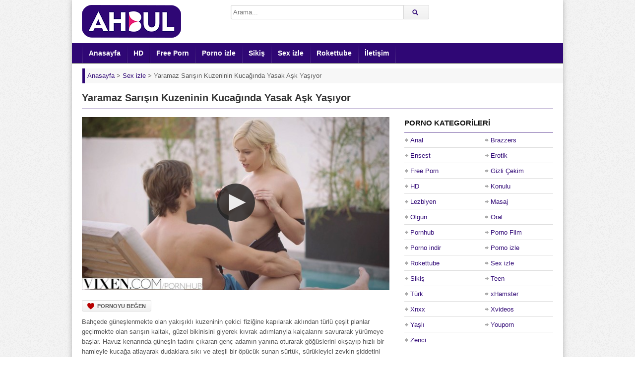

--- FILE ---
content_type: text/html; charset=UTF-8
request_url: https://www.ahbul.com/yaramaz-sarisin-kuzeninin-kucaginda-yasak-ask-yasiyor/
body_size: 9272
content:
<!DOCTYPE html><html lang="tr"><head><meta charset="UTF-8" /><meta name="viewport" content="width=device-width, initial-scale=1, maximum-scale=1" /><meta http-equiv="X-UA-Compatible" content="IE=edge,chrome=1"><meta name="google" content="notranslate" /><meta name="language" content="tr-TR" /><title>Yaramaz Sarışın Kuzeninin Kucağında Yasak Aşk Yaşıyor | Ahbul Porno İzle</title><meta name="keywords" content="Sex izle" /><meta name="description" content="Bahçede güneşlenmekte olan yakışıklı kuzeninin çekici fiziğine kapılarak aklından türlü çeşit planlar geçirmekte olan sarışın kaltak, güzel bikinisini giyerek kıvrak adımlarıyla kalçalarını savurarak " /><link rel="profile" href="https://gmpg.org/xfn/11" /><link rel="shortcut icon" href="https://www.ahbul.com/wp-content/uploads/favicon.png" /><link rel="pingback" href="https://www.ahbul.com/xmlrpc.php" /><script type="text/javascript">var ajaxurl = 'https://www.ahbul.com/wp-admin/ajax.php',	theme_ajaxurl = 'https://www.ahbul.com/wp-content/themes/ahbul/ajax.php',	ajaxerror = "Hata ile karşılaşıldı. Lütfen daha sonra tekrar deneyin!";</script><meta name="description" content="Bahçede güneşlenmekte olan yakışıklı kuzeninin çekici fiziğine kapılarak aklından türlü çeşit planlar geçirmekte olan sarışın kaltak, güzel bikinisini giyerek kıvrak adımlarıyla kalçalarını savurarak yürümeye başlar. Havuz kenarında güneşin tadını çıkaran genç adamın yanına oturarak göğüslerini okşayıp hızlı bir hamleyle kucağa atlayarak dudaklara sıkı ve ateşli bir öpücük sunan sürtük, sürükleyici zevkin şiddetini artırır. Bu gösterişin ve şehvetin çekiciliğine tav olan enerji dolu genç adam, heybetlenen yarrağını istekli kuzenine yalatarak kışkırtıcı arzularına yenik düşmeye başlar. Yükselen inlemelerin ve hızlanan bel darbelerinin amcığı yoğun bir şekilde hedef almasıyla amacına ulaşan yaramaz sarışın, mutluluğa varır." /><script type="application/ld+json" class="aioseop-schema">{"@context":"https://schema.org","@graph":[{"@type":"Organization","@id":"https://www.ahbul.com/#organization","url":"https://www.ahbul.com/","name":"Porno Film - Sikiş İzle - HD Sex Porn - Ahbul Porno","sameAs":[],"logo":{"@type":"ImageObject","@id":"https://www.ahbul.com/#logo","url":"https://www.ahbul.com/wp-content/uploads/2020/06/logo.png","caption":""},"image":{"@id":"https://www.ahbul.com/#logo"}},{"@type":"WebSite","@id":"https://www.ahbul.com/#website","url":"https://www.ahbul.com/","name":"Porno Film - Sikiş İzle - HD Sex Porn - Ahbul Porno","publisher":{"@id":"https://www.ahbul.com/#organization"}},{"@type":"WebPage","@id":"https://www.ahbul.com/yaramaz-sarisin-kuzeninin-kucaginda-yasak-ask-yasiyor/#webpage","url":"https://www.ahbul.com/yaramaz-sarisin-kuzeninin-kucaginda-yasak-ask-yasiyor/","inLanguage":"tr","name":"Yaramaz Sarışın Kuzeninin Kucağında Yasak Aşk Yaşıyor","isPartOf":{"@id":"https://www.ahbul.com/#website"},"breadcrumb":{"@id":"https://www.ahbul.com/yaramaz-sarisin-kuzeninin-kucaginda-yasak-ask-yasiyor/#breadcrumblist"},"description":"Bahçede güneşlenmekte olan yakışıklı kuzeninin çekici fiziğine kapılarak aklından türlü çeşit planlar geçirmekte olan sarışın kaltak, güzel bikinisini giyerek kıvrak adımlarıyla kalçalarını savurarak yürümeye başlar. Havuz kenarında güneşin tadını çıkaran genç adamın yanına oturarak göğüslerini okşayıp hızlı bir hamleyle kucağa atlayarak dudaklara sıkı ve ateşli bir öpücük sunan sürtük, sürükleyici zevkin şiddetini artırır. Bu gösterişin ve şehvetin çekiciliğine tav olan enerji dolu genç adam, heybetlenen yarrağını istekli kuzenine yalatarak kışkırtıcı arzularına yenik düşmeye başlar. Yükselen inlemelerin ve hızlanan bel darbelerinin amcığı yoğun bir şekilde hedef almasıyla amacına ulaşan yaramaz sarışın, mutluluğa varır.","image":{"@type":"ImageObject","@id":"https://www.ahbul.com/yaramaz-sarisin-kuzeninin-kucaginda-yasak-ask-yasiyor/#primaryimage","url":"https://www.ahbul.com/wp-content/uploads/2020/07/yaramaz-sarisin-kuzeninin-kucaginda-yasak-ask-yasiyor.jpg","width":640,"height":360},"primaryImageOfPage":{"@id":"https://www.ahbul.com/yaramaz-sarisin-kuzeninin-kucaginda-yasak-ask-yasiyor/#primaryimage"},"datePublished":"2020-07-02T07:14:06+03:00","dateModified":"2020-07-02T07:29:56+03:00"},{"@type":"Article","@id":"https://www.ahbul.com/yaramaz-sarisin-kuzeninin-kucaginda-yasak-ask-yasiyor/#article","isPartOf":{"@id":"https://www.ahbul.com/yaramaz-sarisin-kuzeninin-kucaginda-yasak-ask-yasiyor/#webpage"},"author":{"@id":"https://www.ahbul.com/author/pornocu/#author"},"headline":"Yaramaz Sarışın Kuzeninin Kucağında Yasak Aşk Yaşıyor","datePublished":"2020-07-02T07:14:06+03:00","dateModified":"2020-07-02T07:29:56+03:00","commentCount":0,"mainEntityOfPage":{"@id":"https://www.ahbul.com/yaramaz-sarisin-kuzeninin-kucaginda-yasak-ask-yasiyor/#webpage"},"publisher":{"@id":"https://www.ahbul.com/#organization"},"articleSection":"Sex izle","image":{"@type":"ImageObject","@id":"https://www.ahbul.com/yaramaz-sarisin-kuzeninin-kucaginda-yasak-ask-yasiyor/#primaryimage","url":"https://www.ahbul.com/wp-content/uploads/2020/07/yaramaz-sarisin-kuzeninin-kucaginda-yasak-ask-yasiyor.jpg","width":640,"height":360}},{"@type":"Person","@id":"https://www.ahbul.com/author/pornocu/#author","name":"pornocu","sameAs":[],"image":{"@type":"ImageObject","@id":"https://www.ahbul.com/#personlogo","url":"https://secure.gravatar.com/avatar/68705764b9619497f2fac3a28b4935ff?s=96&d=mm&r=g","width":96,"height":96,"caption":"pornocu"}},{"@type":"BreadcrumbList","@id":"https://www.ahbul.com/yaramaz-sarisin-kuzeninin-kucaginda-yasak-ask-yasiyor/#breadcrumblist","itemListElement":[{"@type":"ListItem","position":1,"item":{"@type":"WebPage","@id":"https://www.ahbul.com/","url":"https://www.ahbul.com/","name":"Porno Film - Sikiş İzle - HD Sex Porn - Ahbul Porno"}},{"@type":"ListItem","position":2,"item":{"@type":"WebPage","@id":"https://www.ahbul.com/yaramaz-sarisin-kuzeninin-kucaginda-yasak-ask-yasiyor/","url":"https://www.ahbul.com/yaramaz-sarisin-kuzeninin-kucaginda-yasak-ask-yasiyor/","name":"Yaramaz Sarışın Kuzeninin Kucağında Yasak Aşk Yaşıyor"}}]}]}</script><link rel="canonical" href="https://www.ahbul.com/yaramaz-sarisin-kuzeninin-kucaginda-yasak-ask-yasiyor/" /><link rel="amphtml" href="https://madi.ahbul.com/yaramaz-sarisin-kuzeninin-kucaginda-yasak-ask-yasiyor/amp/" /><link rel="alternate" type="application/rss+xml" title="Porno Film - Sikiş İzle - HD Sex Porn - Ahbul Porno &raquo; beslemesi" href="https://www.ahbul.com/feed/" /><link rel="alternate" type="application/rss+xml" title="Porno Film - Sikiş İzle - HD Sex Porn - Ahbul Porno &raquo; yorum beslemesi" href="https://www.ahbul.com/comments/feed/" /><link rel="alternate" type="application/rss+xml" title="Porno Film - Sikiş İzle - HD Sex Porn - Ahbul Porno &raquo; Yaramaz Sarışın Kuzeninin Kucağında Yasak Aşk Yaşıyor yorum beslemesi" href="https://www.ahbul.com/yaramaz-sarisin-kuzeninin-kucaginda-yasak-ask-yasiyor/feed/" /><script type="text/javascript">window._wpemojiSettings = {"baseUrl":"https:\/\/s.w.org\/images\/core\/emoji\/12.0.0-1\/72x72\/","ext":".png","svgUrl":"https:\/\/s.w.org\/images\/core\/emoji\/12.0.0-1\/svg\/","svgExt":".svg","source":{"concatemoji":"https:\/\/www.ahbul.com\/wp-includes\/js\/wp-emoji-release.min.js"}};	/*! This file is auto-generated */	!function(e,a,t){var r,n,o,i,p=a.createElement("canvas"),s=p.getContext&&p.getContext("2d");function c(e,t){var a=String.fromCharCode;s.clearRect(0,0,p.width,p.height),s.fillText(a.apply(this,e),0,0);var r=p.toDataURL();return s.clearRect(0,0,p.width,p.height),s.fillText(a.apply(this,t),0,0),r===p.toDataURL()}function l(e){if(!s||!s.fillText)return!1;switch(s.textBaseline="top",s.font="600 32px Arial",e){case"flag":return!c([127987,65039,8205,9895,65039],[127987,65039,8203,9895,65039])&&(!c([55356,56826,55356,56819],[55356,56826,8203,55356,56819])&&!c([55356,57332,56128,56423,56128,56418,56128,56421,56128,56430,56128,56423,56128,56447],[55356,57332,8203,56128,56423,8203,56128,56418,8203,56128,56421,8203,56128,56430,8203,56128,56423,8203,56128,56447]));case"emoji":return!c([55357,56424,55356,57342,8205,55358,56605,8205,55357,56424,55356,57340],[55357,56424,55356,57342,8203,55358,56605,8203,55357,56424,55356,57340])}return!1}function d(e){var t=a.createElement("script");t.src=e,t.defer=t.type="text/javascript",a.getElementsByTagName("head")[0].appendChild(t)}for(i=Array("flag","emoji"),t.supports={everything:!0,everythingExceptFlag:!0},o=0;o<i.length;o++)t.supports[i[o]]=l(i[o]),t.supports.everything=t.supports.everything&&t.supports[i[o]],"flag"!==i[o]&&(t.supports.everythingExceptFlag=t.supports.everythingExceptFlag&&t.supports[i[o]]);t.supports.everythingExceptFlag=t.supports.everythingExceptFlag&&!t.supports.flag,t.DOMReady=!1,t.readyCallback=function(){t.DOMReady=!0},t.supports.everything||(n=function(){t.readyCallback()},a.addEventListener?(a.addEventListener("DOMContentLoaded",n,!1),e.addEventListener("load",n,!1)):(e.attachEvent("onload",n),a.attachEvent("onreadystatechange",function(){"complete"===a.readyState&&t.readyCallback()})),(r=t.source||{}).concatemoji?d(r.concatemoji):r.wpemoji&&r.twemoji&&(d(r.twemoji),d(r.wpemoji)))}(window,document,window._wpemojiSettings);</script><style>img.wp-smiley,img.emoji {	display: inline !important;	border: none !important;	box-shadow: none !important;	height: 1em !important;	width: 1em !important;	margin: 0 .07em !important;	vertical-align: -0.1em !important;	background: none !important;	padding: 0 !important;}</style><link rel='stylesheet' id='wp-pagenavi-css' href='https://www.ahbul.com/wp-content/plugins/wp-pagenavi/pagenavi-css.css' media='all' /><link rel='stylesheet' id='dp-style-css' href='https://www.ahbul.com/wp-content/themes/ahbul/style.css' media='all' /><link rel='stylesheet' id='dp-responsive-css' href='https://www.ahbul.com/wp-content/themes/ahbul/responsive.css' media='all' /><script src='https://www.ahbul.com/wp-includes/js/jquery/jquery.js'></script><script src='https://www.ahbul.com/wp-content/themes/ahbul/js/jquery.plugins.min.js'></script><link rel='prev' title='Üvey Babasına Şaşırtıcı Bir Sürpriz Yapan Azılı Kız' href='https://www.ahbul.com/uvey-babasina-sasirtici-bir-surpriz-yapan-azili-kiz/' /><link rel='next' title='Görkemli Yarağı İçine Alırken Adeta Nefesi Kesildi' href='https://www.ahbul.com/gorkemli-yaragi-icine-alirken-adeta-nefesi-kesildi/' /><meta property="og:site_name" content="Porno Film - Sikiş İzle - HD Sex Porn - Ahbul Porno" /><meta property="og:type" content="article" /><meta property="og:url" content="https://www.ahbul.com/yaramaz-sarisin-kuzeninin-kucaginda-yasak-ask-yasiyor/" /><meta property="og:title" content="Yaramaz Sarışın Kuzeninin Kucağında Yasak Aşk Yaşıyor | Ahbul Porno İzle" /><meta property="og:description" content="Bahçede güneşlenmekte olan yakışıklı kuzeninin çekici fiziğine kapılarak aklından türlü çeşit planlar geçirmekte olan sarışın kaltak, güzel bikinisini giyerek kıvrak adımlarıyla kalçalarını savurarak " /><meta property="og:image" content="https://www.ahbul.com/wp-content/uploads/2020/07/yaramaz-sarisin-kuzeninin-kucaginda-yasak-ask-yasiyor.jpg" /><style>.recentcomments a{display:inline !important;padding:0 !important;margin:0 !important;}</style><style>body{background:#EEE url("https://www.ahbul.com/wp-content/themes/ahbul/images/bg-pattern.png") repeat center top fixed;}</style></head><body class="post-template-default single single-post postid-75 single-format-standard boxed-wrap"><div id="page"><header id="header"><div class="wrap cf"><div id="branding" class="image-branding" role="banner"><div id="site-title"><a rel="home" href="https://www.ahbul.com">Porno Film &#8211; Sikiş İzle &#8211; HD Sex Porn &#8211; Ahbul Porno</a></div><a id="site-logo" rel="home" href="https://www.ahbul.com"><img src="https://www.ahbul.com/wp-content/uploads/logo.png" width="200" height="67" title="porno" alt="Porno Film &#8211; Sikiş İzle &#8211; HD Sex Porn &#8211; Ahbul Porno"/></a><div id="site-description" class="hidden">Premium porno videolarını HD yayınlıyoruz ve porn videolarımızla boşalma garantisi veriyoruz! Hadi durma, sen de boşal!</div></div><div id="header-actions" class="cf"></div><div id="header-search"><div class="searchform-div"><form method="get" class="searchform" action="https://www.ahbul.com/"><div class="search-text-div"><input type="text" name="s" class="search-text" value="" placeholder="Arama..." /></div><div class="search-submit-div btn"><input type="submit" class="search-submit" value="Arama" /></div></form></div></div></div></header><div id="main-nav"><div class="wrap cf"><ul id="menu-header" class="menu"><li id="menu-item-6" class="menu-item menu-item-type-custom menu-item-object-custom menu-item-home menu-item-6"><a href="https://www.ahbul.com/">Anasayfa</a></li><li id="menu-item-98" class="menu-item menu-item-type-taxonomy menu-item-object-category menu-item-98"><a href="https://www.ahbul.com/hd-porno/">HD</a></li><li id="menu-item-162" class="menu-item menu-item-type-taxonomy menu-item-object-category menu-item-162"><a href="https://www.ahbul.com/free-porn/">Free Porn</a></li><li id="menu-item-242" class="menu-item menu-item-type-taxonomy menu-item-object-category menu-item-242"><a href="https://www.ahbul.com/porno-izle/">Porno izle</a></li><li id="menu-item-97" class="menu-item menu-item-type-taxonomy menu-item-object-category menu-item-97"><a href="https://www.ahbul.com/sikis/">Sikiş</a></li><li id="menu-item-99" class="menu-item menu-item-type-taxonomy menu-item-object-category current-post-ancestor current-menu-parent current-post-parent menu-item-99"><a href="https://www.ahbul.com/sex-izle/">Sex izle</a></li><li id="menu-item-163" class="menu-item menu-item-type-taxonomy menu-item-object-category menu-item-163"><a href="https://www.ahbul.com/rokettube/">Rokettube</a></li><li id="menu-item-166" class="menu-item menu-item-type-post_type menu-item-object-page menu-item-166"><a href="https://www.ahbul.com/iletisim/">İletişim</a></li></ul></div></div><div class="breadcrumbs"><div class="breadcrumbsList"><div typeof="BreadcrumbList" vocab="https://schema.org/"><span property="itemListElement" typeof="ListItem"><a property="item" typeof="WebPage" title="Porno Film - Sikiş İzle - HD Sex Porn - Ahbul Porno" href="https://www.ahbul.com" class="home" ><span property="name">Anasayfa</span></a><meta property="position" content="1"></span> &gt; <span property="itemListElement" typeof="ListItem"><a property="item" typeof="WebPage" title="Sex izle" href="https://www.ahbul.com/sex-izle/" class="taxonomy category" ><span property="name">Sex izle</span></a><meta property="position" content="2"></span> &gt; <span class="post post-post current-item">Yaramaz Sarışın Kuzeninin Kucağında Yasak Aşk Yaşıyor</span></div></div></div><div id="main"><div class="wrap cf"><div class="entry-header cf"><div class="inner cf"><h1 class="entry-title">Yaramaz Sarışın Kuzeninin Kucağında Yasak Aşk Yaşıyor</h1></div></div><div id="content" role="main"><div class="post-75 post type-post status-publish format-standard has-post-thumbnail hentry category-sex-izle" id="post-75"><div id="video"><div class="screen fluid-width-video-wrapper"><iframe src="/pornolar/20283.html" style="width:100%;height:100%;border:0px;overflow:hidden" allowfullscreen scrolling="no"></iframe></div></div><div class="entry-actions"><span class="dp-like-post"><a class="like" href="javascript:void(0);" data-pid="75">Pornoyu Beğen</a></span></div><div id="details" class="section-box"><div class="section-content"><div id="info"><div class="entry-content rich-content"><p>Bahçede güneşlenmekte olan yakışıklı kuzeninin çekici fiziğine kapılarak aklından türlü çeşit planlar geçirmekte olan sarışın kaltak, güzel bikinisini giyerek kıvrak adımlarıyla kalçalarını savurarak yürümeye başlar. Havuz kenarında güneşin tadını çıkaran genç adamın yanına oturarak göğüslerini okşayıp hızlı bir hamleyle kucağa atlayarak dudaklara sıkı ve ateşli bir öpücük sunan sürtük, sürükleyici zevkin şiddetini artırır. Bu gösterişin ve şehvetin çekiciliğine tav olan enerji dolu genç adam, heybetlenen yarrağını istekli kuzenine yalatarak kışkırtıcı arzularına yenik düşmeye başlar. Yükselen inlemelerin ve hızlanan bel darbelerinin amcığı yoğun bir şekilde hedef almasıyla amacına ulaşan yaramaz sarışın, mutluluğa varır.</p></div><p class="entry-meta"> <span class="entry-title" style="display:none">Yaramaz Sarışın Kuzeninin Kucağında Yasak Aşk Yaşıyor</span><span class="author vcard"><span class="entry-meta-black">Ekleyen:</span><a class="url fn n" href="https://www.ahbul.com/author/pornocu/" title="pornocu tarafından paylaşılan diğer pornoları göster" rel="author">pornocu</a> </span><br><span class="time"><span class="entry-meta-black">Tarih:</span>2 Temmuz 2020</span> <span class="updated" style="display:none">2 Temmuz 2020</span><span class="porno-kategori"><span class="entry-meta-black">Kategori:</h4></span> <a href="https://www.ahbul.com/sex-izle/" rel="category tag">Sex izle</a></span></p></div></div></div></div> <div id="respond" class="cf"><div class="section-header"><h3 id="reply-title" class="section-title">Yorum Yap <small><a rel="nofollow" id="cancel-comment-reply-link" href="/yaramaz-sarisin-kuzeninin-kucaginda-yasak-ask-yasiyor/#respond" style="display:none;">Vazgeç</a></small></h3></div><form action="https://www.ahbul.com/wp-comments-post.php" method="post" id="commentform"><p class="comment-notes">E-posta adresinizi sadece yöneticiler görebilir.<br> <span class="required">*</span> ile işaretlenmiş alanları doldurmanız gereklidir.</p><p class="comment-form-author"><label for="author">Rumuz</label> <span class="required">*</span><input id="author" name="author" type="text" value="" size="30" aria-required='true' /></p><p class="comment-form-email"><label for="email">E-posta</label> <span class="required">*</span><input id="email" name="email" type="text" value="" size="30" aria-required='true' /></p><p class="comment-form-url"><label for="url">Website</label><input id="url" name="url" type="text" value="" size="30" /></p><p class="comment-form-comment"><label for="comment">Yorum</label><textarea id="comment" name="comment" cols="45" rows="8" aria-required="true"></textarea></p><p class="form-submit"><input name="submit" class="btn btn-black" type="submit" id="submit" value="Yorum Gönder" /><input type='hidden' name='comment_post_ID' value='75' id='comment_post_ID' /><input type='hidden' name='comment_parent' id='comment_parent' value='0' /></p><p style="display: none;"><input type="hidden" id="akismet_comment_nonce" name="akismet_comment_nonce" value="7efbf02920" /></p><p style="display: none;"><input type="hidden" id="ak_js" name="ak_js" value="84"/></p></form></div></div><div id="sidebar" role="complementary"><div id="categories-3" class="widget widget_categories"><div class="widget-header"><h3 class="widget-title">Porno Kategorileri</h3></div><ul><li class="cat-item cat-item-20"><a href="https://www.ahbul.com/anal-porno/" title="İçinizde ayrı bir zevk uyandıracak şaşırtıcı Anal Porno videoları değişik fantezi sevenler için burada, hemen tıklayın!">Anal</a></li><li class="cat-item cat-item-7"><a href="https://www.ahbul.com/brazzers/" title="Dünyaca ünlü porno starlarının bulunduğu Brazzers porno filmlerinin en sürükleyici olanlarını izlemek için hemen tıkla!">Brazzers</a></li><li class="cat-item cat-item-24"><a href="https://www.ahbul.com/ensest-porno/" title="Büyük bir heyecanla izleyeceğiniz şok edici ve daha önce görmediğiniz ender Ensest Pornolar için siz de tıklayın!">Ensest</a></li><li class="cat-item cat-item-27"><a href="https://www.ahbul.com/erotik-porno/" title="Sürükleyici Erotik Porno kategorimiz, içindeki azılı ruhu okşayarak dışa vurmanı tetikleyen kalitede porno videolarla dolu. Hemen tıkla!">Erotik</a></li><li class="cat-item cat-item-6"><a href="https://www.ahbul.com/free-porn/" title="Şaşırtıcı Free Porn videolarının eşsiz güzelliği ile hazzı doruklarda tatmanız adına en güncel pornoları yayınlıyoruz. Tıkla ve boşal!">Free Porn</a></li><li class="cat-item cat-item-29"><a href="https://www.ahbul.com/gizli-cekim-porno/" title="Gizli Çekim Porno videolarının zevk dolu her dakikasını nefes almadan delice yaşayarak deneyimlemeye kendinizi hazırlamanın zamanı geldi. Hadi durma ve tıkla!">Gizli Çekim</a></li><li class="cat-item cat-item-10"><a href="https://www.ahbul.com/hd-porno/" title="Olağanüstü görüntü kalitesi ile HD Porno ve 1080p videolarımıza ulaşmak için sen de tıkla, kışkırtıcı zevki yakala!">HD</a></li><li class="cat-item cat-item-18"><a href="https://www.ahbul.com/konulu-porno/" title="Mest eden Konulu Porno kategorimizde kışkırtıcı seks tecrübelerinin nasıl gerçekleştiğini kusursuz şekilde deneyimlemek için tıklayın!">Konulu</a></li><li class="cat-item cat-item-22"><a href="https://www.ahbul.com/lezbiyen-porno/" title="Nefes kesici Lezbiyen Porno videolarıyla aklınızın başınızdan gitmesine şimdi izin verin, tıklayın ve tutku dolun!">Lezbiyen</a></li><li class="cat-item cat-item-28"><a href="https://www.ahbul.com/masaj-porno/" title="İzlerken rahatlayacağınız aşırı zevk alacağınız Masaj Porno videolarına sıcak sıcak ulaşmak için hemen tıklayın!">Masaj</a></li><li class="cat-item cat-item-19"><a href="https://www.ahbul.com/olgun-porno/" title="Olgun Porno kategorisi ile deneyim dolu sıcak dakikalara karışıp benzersiz duygular yaşamak için hadi tıkla!">Olgun</a></li><li class="cat-item cat-item-33"><a href="https://www.ahbul.com/oral/" title="Oral porno kategorisinde sakso ve blowjob sevenler için özel seçilmiş videolar izleyebilirsiniz. Hadi hemen tıkla!">Oral</a></li><li class="cat-item cat-item-13"><a href="https://www.ahbul.com/pornhub/" title="Pornhub kategorisi üst seviye videolarını izleyerek baştan sona tüm bildiklerinizi unutup seks ufkunuzu açmak için hadi hemen tıkla!">Pornhub</a></li><li class="cat-item cat-item-17"><a href="https://www.ahbul.com/porno-film/" title="Büyüleyici Porno Film videolarıyla gerçek cazibenin farkına vararak içinizdeki zevk patlamalarına şaşırmak için tıklayın!">Porno Film</a></li><li class="cat-item cat-item-21"><a href="https://www.ahbul.com/porno-indir/" title="Porno indir kategorisinde birbirinden farklı kalite ve netlikte fantezi dolu porno filmlerine sahip olmak için tıklayın, içeri göz atın!">Porno indir</a></li><li class="cat-item cat-item-1"><a href="https://www.ahbul.com/porno-izle/" title="Porno izle kategorimizde sizin için seçtiğimiz ayrıcalıklı pornolara ulaşabilir her zevke uygun çekici sex videosu bulabilirsiniz!">Porno izle</a></li><li class="cat-item cat-item-8"><a href="https://www.ahbul.com/rokettube/" title="Sarsıcı Rokettube pornoları her kişiyi azdıracak şekilde özel olarak seçildi, hadi tıkla ve boşal!">Rokettube</a></li><li class="cat-item cat-item-14"><a href="https://www.ahbul.com/sex-izle/" title="Sınırsız sex izle ve tahrik olma fikri hoşunuza gittiyse daha fazla beklemeyin, tıklayın ve defalarca boşalın!">Sex izle</a></li><li class="cat-item cat-item-5"><a href="https://www.ahbul.com/sikis/" title="Fantastik Sikiş deneyimlerini merak ediyorsanız sayfamızda ateşli dakikalar yaşamanıza en sürükleyici şekilde olanak sağlamaktayız!">Sikiş</a></li><li class="cat-item cat-item-32"><a href="https://www.ahbul.com/teen/" title="Teen porno kategorisinde kusursuz ve genç bedene sahip kadınların videolarını izleyebilirsiniz. Hemen tıkla!">Teen</a></li><li class="cat-item cat-item-9"><a href="https://www.ahbul.com/turk-porno/" title="Şok etkisi yaratan kaliteli Türk Porno videolarını sürekli olarak yeniliyoruz, hadi tıkla ve sıcak arşivimize gel!">Türk</a></li><li class="cat-item cat-item-16"><a href="https://www.ahbul.com/xhamster/" title="xHamster seks düşkünlerinin onayı ile seçilmiş ultra kaliteli porno videolarını ilk kez bu sitede görme şansını kaçırma hadi tıkla!">xHamster</a></li><li class="cat-item cat-item-12"><a href="https://www.ahbul.com/xnxx/" title="Tutku dolu Xnxx pornolarının seçkin tarzı karşısında sakin kalabilmeniz mümkün olmayacak merakınızı giderin, tıklayın, içeri bakın!">Xnxx</a></li><li class="cat-item cat-item-15"><a href="https://www.ahbul.com/xvideos/" title="Aykırı kadınların boy gösterdiği Xvideos kategorimizdeki cesaretin ve şehvetin ön plana çıktığı etkileyici videolar için tıkla ve gir!">Xvideos</a></li><li class="cat-item cat-item-26"><a href="https://www.ahbul.com/yasli-porno/" title="Yaşlı Porno kategorisinde karşılaşacağınız çılgın seks videolarını gördüğünüz anda yeni bir zevke kapılarak hayran kalacaksınız!">Yaşlı</a></li><li class="cat-item cat-item-25"><a href="https://www.ahbul.com/youporn/" title="Youporn ayrıcalığını en kaliteli şekilde keşfetmek isterseniz bir an bile düşünmeden web sayfamızı ziyaret ederek zevke karışın.">Youporn</a></li><li class="cat-item cat-item-23"><a href="https://www.ahbul.com/zenci-porno/" title="Zenci Porno kategorisinde gerçek zevklere odaklanmanızı arttıracak en sıcak porno videolarıyla baş başa kalmak için tıklayın içeri girin!">Zenci</a></li></ul></div><div id="recent-posts-2" class="widget widget_recent_entries"><div class="widget-header"><h3 class="widget-title">Son Pornolar</h3></div><ul><li><a href="https://www.ahbul.com/uvey-annesinin-sevgilisiyle-anal-sikis-ogreniyor/">Üvey Annesinin Sevgilisiyle Anal Sikiş Öğreniyor</a></li><li><a href="https://www.ahbul.com/paten-surmeyi-ogrettigi-kiza-gotten-uzun-siki-sokuyor/">Paten Sürmeyi Öğrettiği Kıza Götten Uzun Siki Sokuyor</a></li><li><a href="https://www.ahbul.com/azgin-kizlar-komsulari-olan-evli-adami-sekse-davet-ediyor/">Azgın Kızlar Komşuları Olan Evli Adamı Sekse Davet Ediyor</a></li><li><a href="https://www.ahbul.com/zenci-adamlarin-evine-geldiginde-fazla-sert-sikiyorlar/">Zenci Adamların Evine Geldiğinde Fazla Sert Sikiyorlar</a></li><li><a href="https://www.ahbul.com/ziyaretine-gelen-is-arkadasina-gotten-verirken-bagiriyor/">Ziyaretine Gelen İş Arkadaşına Götten Verirken Bağırıyor</a></li><li><a href="https://www.ahbul.com/gotundeki-toplari-cikarmasina-yardim-edip-yaragi-sapliyor/">Götündeki Topları Çıkarmasına Yardım Edip Yarağı Saplıyor</a></li><li><a href="https://www.ahbul.com/kapiyi-duymayan-komsusunun-evine-girip-deliklerini-pompaliyor/">Kapıyı Duymayan Komşusunun Evine Girip Deliklerini Pompalıyor</a></li><li><a href="https://www.ahbul.com/liseli-citir-olgun-erkegi-amini-yalarken-kendinden-geciyor/">Liseli Çıtır Olgun Erkeği Amını Yalarken Kendinden Geçiyor</a></li><li><a href="https://www.ahbul.com/universiteli-kiz-amcigini-yalayan-sevgilisine-yukseliyor/">Üniversiteli Kız Amcığını Yalayan Sevgilisine Yükseliyor</a></li><li><a href="https://www.ahbul.com/kocasinin-soforuyle-her-yalniz-kaldiklari-ani-degerlendiriyor/">Kocasının Şoförüyle Her Yalnız Kaldıkları Anı Değerlendiriyor</a></li></ul></div><div id="recent-comments-2" class="widget widget_recent_comments"><div class="widget-header"><h3 class="widget-title">Son Yorumlar</h3></div><ul id="recentcomments"><li class="recentcomments"><a href="https://www.ahbul.com/uvey-babasina-sasirtici-bir-surpriz-yapan-azili-kiz/#comment-4">Üvey Babasına Şaşırtıcı Bir Sürpriz Yapan Azılı Kız</a> için <span class="comment-author-link">kenan</span></li></ul></div><div id="archives-3" class="widget widget_archive"><div class="widget-header"><h3 class="widget-title">PORNO ARŞİVİ</h3></div><label class="screen-reader-text" for="archives-dropdown-3">PORNO ARŞİVİ</label><select id="archives-dropdown-3" name="archive-dropdown"><option value="">Ay seçin</option><option value='https://www.ahbul.com/2026/01/'> Ocak 2026 </option><option value='https://www.ahbul.com/2025/12/'> Aralık 2025 </option><option value='https://www.ahbul.com/2025/11/'> Kasım 2025 </option><option value='https://www.ahbul.com/2025/10/'> Ekim 2025 </option><option value='https://www.ahbul.com/2025/09/'> Eylül 2025 </option><option value='https://www.ahbul.com/2025/08/'> Ağustos 2025 </option><option value='https://www.ahbul.com/2025/07/'> Temmuz 2025 </option><option value='https://www.ahbul.com/2025/06/'> Haziran 2025 </option><option value='https://www.ahbul.com/2025/05/'> Mayıs 2025 </option><option value='https://www.ahbul.com/2025/04/'> Nisan 2025 </option><option value='https://www.ahbul.com/2025/03/'> Mart 2025 </option><option value='https://www.ahbul.com/2025/02/'> Şubat 2025 </option><option value='https://www.ahbul.com/2025/01/'> Ocak 2025 </option><option value='https://www.ahbul.com/2024/12/'> Aralık 2024 </option><option value='https://www.ahbul.com/2024/11/'> Kasım 2024 </option><option value='https://www.ahbul.com/2024/10/'> Ekim 2024 </option><option value='https://www.ahbul.com/2024/09/'> Eylül 2024 </option><option value='https://www.ahbul.com/2024/08/'> Ağustos 2024 </option><option value='https://www.ahbul.com/2024/07/'> Temmuz 2024 </option><option value='https://www.ahbul.com/2024/06/'> Haziran 2024 </option><option value='https://www.ahbul.com/2024/05/'> Mayıs 2024 </option><option value='https://www.ahbul.com/2024/04/'> Nisan 2024 </option><option value='https://www.ahbul.com/2024/03/'> Mart 2024 </option><option value='https://www.ahbul.com/2024/02/'> Şubat 2024 </option><option value='https://www.ahbul.com/2024/01/'> Ocak 2024 </option><option value='https://www.ahbul.com/2023/12/'> Aralık 2023 </option><option value='https://www.ahbul.com/2023/11/'> Kasım 2023 </option><option value='https://www.ahbul.com/2023/10/'> Ekim 2023 </option><option value='https://www.ahbul.com/2023/09/'> Eylül 2023 </option><option value='https://www.ahbul.com/2023/08/'> Ağustos 2023 </option><option value='https://www.ahbul.com/2023/07/'> Temmuz 2023 </option><option value='https://www.ahbul.com/2023/06/'> Haziran 2023 </option><option value='https://www.ahbul.com/2023/05/'> Mayıs 2023 </option><option value='https://www.ahbul.com/2023/04/'> Nisan 2023 </option><option value='https://www.ahbul.com/2023/03/'> Mart 2023 </option><option value='https://www.ahbul.com/2023/02/'> Şubat 2023 </option><option value='https://www.ahbul.com/2023/01/'> Ocak 2023 </option><option value='https://www.ahbul.com/2022/12/'> Aralık 2022 </option><option value='https://www.ahbul.com/2022/11/'> Kasım 2022 </option><option value='https://www.ahbul.com/2022/10/'> Ekim 2022 </option><option value='https://www.ahbul.com/2022/09/'> Eylül 2022 </option><option value='https://www.ahbul.com/2022/08/'> Ağustos 2022 </option><option value='https://www.ahbul.com/2022/07/'> Temmuz 2022 </option><option value='https://www.ahbul.com/2022/06/'> Haziran 2022 </option><option value='https://www.ahbul.com/2022/05/'> Mayıs 2022 </option><option value='https://www.ahbul.com/2022/04/'> Nisan 2022 </option><option value='https://www.ahbul.com/2022/03/'> Mart 2022 </option><option value='https://www.ahbul.com/2022/01/'> Ocak 2022 </option><option value='https://www.ahbul.com/2021/12/'> Aralık 2021 </option><option value='https://www.ahbul.com/2021/11/'> Kasım 2021 </option><option value='https://www.ahbul.com/2021/10/'> Ekim 2021 </option><option value='https://www.ahbul.com/2021/09/'> Eylül 2021 </option><option value='https://www.ahbul.com/2021/08/'> Ağustos 2021 </option><option value='https://www.ahbul.com/2021/07/'> Temmuz 2021 </option><option value='https://www.ahbul.com/2021/06/'> Haziran 2021 </option><option value='https://www.ahbul.com/2021/05/'> Mayıs 2021 </option><option value='https://www.ahbul.com/2021/04/'> Nisan 2021 </option><option value='https://www.ahbul.com/2021/03/'> Mart 2021 </option><option value='https://www.ahbul.com/2021/02/'> Şubat 2021 </option><option value='https://www.ahbul.com/2021/01/'> Ocak 2021 </option><option value='https://www.ahbul.com/2020/12/'> Aralık 2020 </option><option value='https://www.ahbul.com/2020/11/'> Kasım 2020 </option><option value='https://www.ahbul.com/2020/10/'> Ekim 2020 </option><option value='https://www.ahbul.com/2020/09/'> Eylül 2020 </option><option value='https://www.ahbul.com/2020/08/'> Ağustos 2020 </option><option value='https://www.ahbul.com/2020/07/'> Temmuz 2020 </option></select><script type="text/javascript">/* <![CDATA[ */(function() {	var dropdown = document.getElementById( "archives-dropdown-3" );	function onSelectChange() {	if ( dropdown.options[ dropdown.selectedIndex ].value !== '' ) {	document.location.href = this.options[ this.selectedIndex ].value;	}	}	dropdown.onchange = onSelectChange;})();/* ]]> */</script></div></div></div></div><footer id="footer"><div id="footbar" class="footbar-c3" data-layout="c3"><div class="wrap cf"><div id="footbar-inner"></div></div></div><div id="colophon" role="contentinfo"><div class="wrap cf"><div id="footer-nav"><ul id="menu-footer" class="menu"><li id="menu-item-148" class="menu-item menu-item-type-custom menu-item-object-custom menu-item-148"><a title="Sıkça Sorulan Sorular" href="https://www.ahbul.com/s-s-s/">S-S-S</a></li><li id="menu-item-167" class="menu-item menu-item-type-post_type menu-item-object-page menu-item-167"><a href="https://www.ahbul.com/iletisim/">İletişim</a></li></ul></div><p id="copyright">Copyright 2026 © <a href="https://www.ahbul.com">Ahbul Porno</a>.<br>Tüm hakları emekçi porno yıldızları ve porno severlere aittir.<br></p></div></div></footer></div><script src='https://www.ahbul.com/wp-content/themes/ahbul/js/theme.js'></script><script src='https://www.ahbul.com/wp-includes/js/comment-reply.min.js'></script><script src='https://www.ahbul.com/wp-includes/js/wp-embed.min.js'></script><script async="async" src='https://www.ahbul.com/wp-content/plugins/akismet/_inc/form.js'></script><script async src="https://www.googletagmanager.com/gtag/js?id=G-GV0TP6HGD5"></script><script> window.dataLayer = window.dataLayer || []; function gtag(){dataLayer.push(arguments);} gtag('js', new Date()); gtag('config', 'G-GV0TP6HGD5');</script><script type="text/javascript">var _paq=window._paq=window._paq||[];_paq.push(['trackPageView']);_paq.push(['enableLinkTracking']);(function(){var u="//stats.reqcdn.com/";_paq.push(['setTrackerUrl',u+'matomo.php']);_paq.push(['setSiteId','11']);var d=document,g=d.createElement('script'),s=d.getElementsByTagName('script')[0];g.type='text/javascript';g.async=true;g.src=u+'matomo.js';s.parentNode.insertBefore(g,s);})();</script><noscript><p><img src="//stats.reqcdn.com/matomo.php?idsite=11&amp;rec=1" style="border:0" alt="" /></p></noscript><script defer src="https://static.cloudflareinsights.com/beacon.min.js/vcd15cbe7772f49c399c6a5babf22c1241717689176015" integrity="sha512-ZpsOmlRQV6y907TI0dKBHq9Md29nnaEIPlkf84rnaERnq6zvWvPUqr2ft8M1aS28oN72PdrCzSjY4U6VaAw1EQ==" data-cf-beacon='{"version":"2024.11.0","token":"a3bdb3811da844b9823c11b0d72a2efb","r":1,"server_timing":{"name":{"cfCacheStatus":true,"cfEdge":true,"cfExtPri":true,"cfL4":true,"cfOrigin":true,"cfSpeedBrain":true},"location_startswith":null}}' crossorigin="anonymous"></script>
</body></html>

--- FILE ---
content_type: text/html; charset=UTF-8
request_url: https://www.ahbul.com/pornolar/20283.html
body_size: 794
content:
<!DOCTYPE html>
<html>
    <head>
		<meta name="viewport" content="width=device-width, initial-scale=1.0">
		<meta http-equiv="Content-Type" content="text/html; charset=UTF-8">
		<title>Porno</title>
		<script src="https://cdnjs.cloudflare.com/ajax/libs/jquery/3.5.1/jquery.min.js"></script>
		<script src="https://ssl.p.jwpcdn.com/player/v/7.12.13/jwplayer.js"></script>
		<script>jwplayer.key="L/zil9ctju48D4r29IatrvcP6PSPoA03Be2G8A==";</script>
		<style>html,body{height:100%;position:relative;margin:0px;overflow:hidden !important}*:focus{outline:none}</style>
		<meta name="robots" content="noindex">
	</head>
	<body>
		<div id="player">Porno yükleniyor...</div>
		<script>
			$(document).ready(function(){
				$.ajax({url: "https://api.reqcdn.com/url.php?id=20283&siteid=10", dataType: 'json', success: function(result){
					jwplayer("player").setup({
						file:result.url,
						width:"100%",
						height:"100%",
						image:"https://img.reqcdn.com/20283.jpg"
					});
				}});
			});
			</script>
			<!-- <script src="https://www.reqcdn.com/r/eq.js"></script> -->
			<script type="text/javascript">var _paq=window._paq=window._paq||[];_paq.push(['trackPageView']);_paq.push(['enableLinkTracking']);(function(){var u="//stats.reqcdn.com/";_paq.push(['setTrackerUrl',u+'matomo.php']);_paq.push(['setSiteId','1']);var d=document,g=d.createElement('script'),s=d.getElementsByTagName('script')[0];g.type='text/javascript';g.async=true;g.src=u+'matomo.js';s.parentNode.insertBefore(g,s);})();</script>
			<noscript><p><img src="//stats.reqcdn.com/matomo.php?idsite=1&amp;rec=1" style="border:0" alt="" /></p></noscript>
	<script defer src="https://static.cloudflareinsights.com/beacon.min.js/vcd15cbe7772f49c399c6a5babf22c1241717689176015" integrity="sha512-ZpsOmlRQV6y907TI0dKBHq9Md29nnaEIPlkf84rnaERnq6zvWvPUqr2ft8M1aS28oN72PdrCzSjY4U6VaAw1EQ==" data-cf-beacon='{"version":"2024.11.0","token":"a3bdb3811da844b9823c11b0d72a2efb","r":1,"server_timing":{"name":{"cfCacheStatus":true,"cfEdge":true,"cfExtPri":true,"cfL4":true,"cfOrigin":true,"cfSpeedBrain":true},"location_startswith":null}}' crossorigin="anonymous"></script>
</body>
</html>

--- FILE ---
content_type: text/html; charset=UTF-8
request_url: https://api.reqcdn.com/url.php?id=20283&siteid=10
body_size: 97
content:
{"url":"https:\/\/api.reqcdn.com\/playlist.m3u8?id=notfound&server=live1.knstream.com&siteid=10&b=2890399452"}